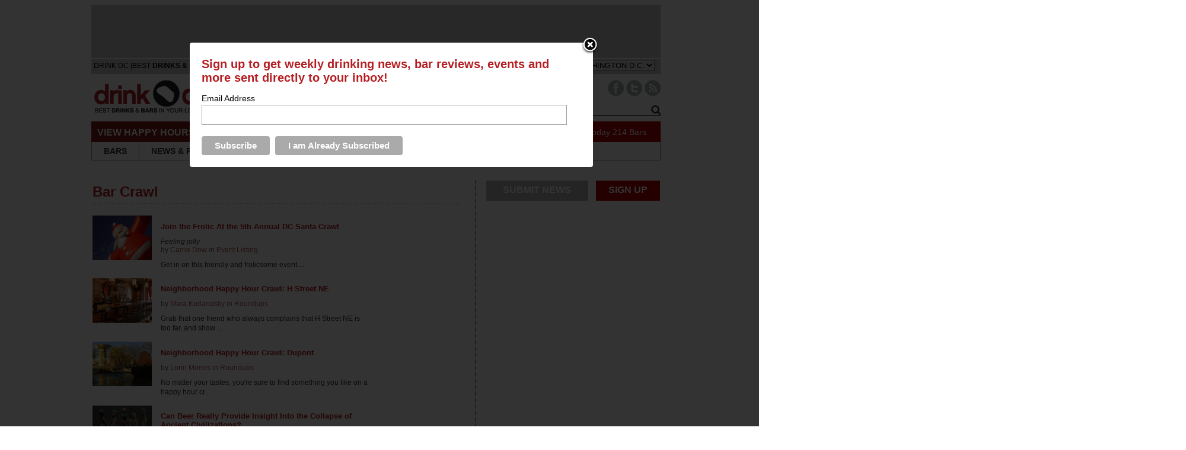

--- FILE ---
content_type: text/html; charset=UTF-8
request_url: https://dc.thedrinknation.com/articles/tag/Bar%20Crawl
body_size: 9229
content:



<!DOCTYPE html PUBLIC "-//W3C//DTD XHTML 1.0 Transitional//EN"
    "http://www.w3.org/TR/xhtml1/DTD/xhtml1-transitional.dtd">
<html
    xmlns="http://www.w3.org/1999/xhtml"
    xmlns:fb="http://www.facebook.com/2008/fbml"
>
<head>
        <meta
        name="google-site-verification"
        content="tgns43adAzj5zO2k-Ak61sQWjVmObzpXSizxoPcA2X4"
    />
    <link
        rel="alternate"
        media="only screen and (max-width: 640px)"
        href="https://dc.thedrinknation.com/mobile"
    >
    <meta http-equiv="Content-Type" content="text/html; charset=iso-8859-1"/>
                    <title>Articles tagged with 'Bar Crawl'            - Drink DC</title>
        
        <link
        rel="shortcut icon"
        href="//dc.thedrinknation.com/favicon.ico"
    />
    <!--link rel="stylesheet" href="https://dc.thedrinknation.com/css/reset.css" /-->
    <!--link rel="stylesheet" href="https://dc.thedrinknation.com/css/grid.css" /-->
    <link
        type="text/css"
        rel="stylesheet"
        href="https://dc.thedrinknation.com/css/styles.css"
    />
        <link
        type="text/css"
        rel="stylesheet"
        href="https://dc.thedrinknation.com/css/slider.css"
    />
    <link
        type="text/css"
        rel="stylesheet"
        href="https://dc.thedrinknation.com/css/drink-philly-new.css"
    />

    <link
        href='//fonts.googleapis.com/css?family=Droid+Sans:regular,bold&amp;subset=latin'
        rel='stylesheet'
        type='text/css'
    />
    <script
        src="//ajax.googleapis.com/ajax/libs/jquery/1.7.2/jquery.min.js"
        type="text/javascript"
    ></script>
    <script
        src="//ajax.googleapis.com/ajax/libs/webfont/1.0.9/webfont.js"
        type="text/javascript"
    ></script>

    <script
        type="text/javascript"
        src="https://dc.thedrinknation.com/newjs/jquery.tools.min.js"
    ></script>
    <script
        type="text/javascript"
        src="https://dc.thedrinknation.com/newjs/loopslider.js"
    ></script>
    <script src="https://dc.thedrinknation.com/js/common.js" type="text/javascript"></script>

    <script
        type="text/javascript"
        src="https://ws.sharethis.com/button/buttons.js"
    ></script>
    <script type="text/javascript" src="/js/unveil.min.js"></script>
    <script type="text/javascript">typeof stLight !== "undefined" && stLight.options(
          {publisher: '4fe7591d-e72e-4005-967a-bbef346829f0'});</script>
    <!-- Global site tag (gtag.js) - Google Analytics -->
    <script
        async
        src="https://www.googletagmanager.com/gtag/js?id=UA-117512260-1"
    ></script>
    <script>
      window.dataLayer = window.dataLayer || [];

      function gtag() {dataLayer.push(arguments);}

      gtag('js', new Date());

      gtag('config', 'UA-117512260-1');
      var _gaq = _gaq || [];
      _gaq.push(['_setAccount', 'UA-117512260-1']);
      _gaq.push(['_trackPageview']);
    </script>
    <!--doubleclick stuff -->
    <script type='text/javascript'>
      var googletag = googletag || {};
      googletag.cmd = googletag.cmd || [];
      (function() {
        var gads = document.createElement('script');
        gads.async = true;
        gads.type = 'text/javascript';
        var useSSL = 'https:' == document.location.protocol;
        gads.src = (useSSL ? 'https:' : 'http:') +
            '//www.googletagservices.com/tag/js/gpt.js';
        var node = document.getElementsByTagName('script')[0];
        node.parentNode.insertBefore(gads, node);
      })();
    </script>
    <script type='text/javascript'>
      googletag.cmd.push(function() {
        googletag.defineSlot('/2512887/All_Pages_Bottom_Leaderboard_728x90',
            [728, 90], 'div-gpt-ad-1398093627179-0').
            addService(googletag.pubads());
        googletag.pubads().enableSingleRequest();
        googletag.enableServices();
      });
    </script>
    <!-- end doubleclick stuff -->
    <!-- BuySellAds Ad Code -->
    <script type="text/javascript">
      (function() {
        var bsa = document.createElement('script');
        bsa.type = 'text/javascript';
        bsa.async = true;
        bsa.src = '//s3.buysellads.com/ac/bsa.js';
        (document.getElementsByTagName('head')[0] ||
            document.getElementsByTagName('body')[0]).appendChild(bsa);
      })();
    </script>
    <!-- End BuySellAds Ad Code -->
</head>
<body>
<div id="leaderboard">        <div style="height:90px;background-color:#C7C8CA;width:960px;border-bottom:2px solid white;">
            <div style="width:728px;margin:0px auto 0px auto;">
                <!-- BuySellAds Zone Code -->
                <div
                    id="bsap_1302154"
                    class="bsarocks bsap_2b388be4da1c7f09ebb2a83d79d62262"
                ></div>
                <!-- End BuySellAds Zone Code -->
            </div>
        </div>
        </div> <!-- ADVERTISEMENT (960 x 60px) -->
<div id="fb-root"></div>
<script type="text/javascript">
  var site_url = 'https://dc.thedrinknation.com';
  window.fbAsyncInit = function() {
    FB.init({
      appId: '175962259126891',
      channelUrl: '//dc.thedrinknation.com/channel.php',
      cookie: true,
      xfbml: true,
      status: true,
    });
    FB.Event.subscribe('auth.login', function(response) {
      window.location.reload();
    });
    FB.Event.subscribe('auth.logout', function(response) {
      if (response.status === 'connected') {
        // the user is logged in and connected to your
        // app, and response.authResponse supplies
        // the user's ID, a valid access token, a signed
        // request, and the time the access token
        // and signed request each expire
        var uid = response.authResponse.userID;
        var accessToken = response.authResponse.accessToken;
      } else if (response.status === 'not_authorized') {
        // the user is logged in to Facebook,
        //but not connected to the app
        document.getElementById('fb-login-div').style.display = 'block';
      } else {
        // the user isn't even logged in to Facebook.
        document.getElementById('fb-login-div').style.display = 'block';
      }
    });
  };
  // Load the SDK Asynchronously
  (function(d) {
    var js, id = 'facebook-jssdk';
    if (d.getElementById(id)) {return;}
    js = d.createElement('script');
    js.id = id;
    js.async = true;
    js.src = '//connect.facebook.net/en_US/all.js';
    d.getElementsByTagName('head')[0].appendChild(js);
  }(document));

</script>
<div id="wrap">
    <div id="topNav">
        <div id="navHead">
            <div style="padding-top:4px;padding-left:4px;font-family:arial;font-size:12px;color:3E3E3E;float:left;">DRINK DC                [BEST <span style="font-weight:bold;">DRINKS &amp; BARS</span>
                IN YOUR LOCATION]
            </div>
            <div style="width:210px;float:left;padding-top:5px;font-family:arial;color:#999999;">
                <span style="font-size:11px;color:#999;border:solid 1px #999;padding:2px;font-weight:bold;">DRINK RESPONSIBLY</span>
            </div>
                        <div style="padding-top:1px;float:right;font-family:arial;color:#3E3E3E;font-size:13px;margin-right:10px;">
                CHANGE CITY: <select id="cityselect" name="change_city">
                </select>
                <script
                    src="https://dc.thedrinknation.com/newjs/city_list.js?v=3"
                    type="text/javascript"
                ></script>
            </div>
        </div>

        <div id="logo">
            <a
	    href="https://dc.thedrinknation.com"
                id="xlogo"
            ><img
                    src="https://dc.thedrinknation.com/images/logos/dc.thedrinknation.png"
                    alt="Drink DC Home"
                    border="0"
                /></a>
        </div>

        <div id="navImage">
            <ul id="socials" style="float:right;">
                                                                                                                                                                    <li style="margin-left:4px;"><a
                            href="http://www.facebook.com/drinkdc"
                            target="_blank"
                        ><img
                                alt="Facebook Button"
                                src="/images/Paloma/Facebook-Paloma.png"
                            /></a></li>
                                                        <li><a
                            href="http://twitter.com/drinkdc"
                            target="_blank"
                        ><img
                                src="/images/Paloma/Twitter-Paloma.png"
                                alt="Twitter Button"
                            /></a></li>
                                                    <li style="margin-right:0px;"><a
                        href="http://feeds.feedburner.com/drinkdc"
                        target="_blank"
                    ><img src="/images/Paloma/RSS-Paloma.png" alt="RSS Button"/></a>
                </li>
            </ul>

            <div id="livesearchdiv" style="float:right;clear:right;">
                <form method=get action="/search/all" id="searchForm">
                    <div id="navSearch">
                        <input
                            id="searchWord"
                            name="searchWord"
                            type="text"
                            style="font-size:12px;width:165px;"
                            value="Search"
                        />
                        <!--img src="/images/search-go.png" id="searchGo" /-->
                        <input
                            type=button
                            value="Go"
                            id="searchGo"
                            style="font-size:12px;"
                        />
                    </div>
                </form>
                <div class="searchautoResults">
                    <div class="searchResultList">
                        Search Results coming here...
                    </div>
                </div>
            </div>
        </div>

        <div id="specialsLinks">
            <div id="specialNavHeader">VIEW HAPPY HOURS &amp; SPECIALS</div>
            <ul id="specialsNav">
                <li class="specialNavLink">
                    <a href="https://dc.thedrinknation.com/specials/Sunday">SUN</a></li>
                <li class="specialNavLink">
                    <a href="https://dc.thedrinknation.com/specials/Monday">MON</a></li>
                <li class="specialNavLink">
                    <a href="https://dc.thedrinknation.com/specials/Tuesday">TUE</a></li>
                <li class="specialNavLink">
                    <a href="https://dc.thedrinknation.com/specials/Wednesday">WED</a></li>
                <li class="specialNavLink">
                    <a href="https://dc.thedrinknation.com/specials/Thursday">THU</a></li>
                <li class="specialNavLink">
                    <a href="https://dc.thedrinknation.com/specials/Friday">FRI</a></li>
                <li class="specialNavLink">
                    <a href="https://dc.thedrinknation.com/specials/Saturday">SAT</a></li>
            </ul>
            <div id="numberOfSpecials">
                <a href="/specials/">41                    Specials Today</a>
                <a href="/bars/search">214                    Bars</a></div>
        </div>

        <div id="pageLinks">
            <ul id="pageNav">
                <li id="bars" class="specialPageLink">
                    <a href="/bars/search">BARS</a></li>
                <li class="specialPageLink"><a href="/news">NEWS
                        &amp; REVIEWS</a></li>
                <li class="specialPageLink"><a href="/events">EVENTS</a>
                </li>
                <li class="specialPageLink">
                    <a href="/articles/category/Roundups">ROUNDUPS</a>
                </li>
                                    <li class="specialPageLink">
                        <a href="/video">PHOTOS & VIDEOS</a>
                    </li>
                                                                        <li class="specialPageLink"><a href="/store">STORE</a></li>
                                    <li id="localBlogs" class="specialPageLink">
                    <a href="/about_us">ABOUT US</a></li>
            </ul>
        </div>
    </div>
            <!-- BuySellAds Zone Code -->
        <div
            id="bsap_1303737"
            style="padding-left:120px;"
            class="bsarocks bsap_2b388be4da1c7f09ebb2a83d79d62262"
        ></div>
        <!-- End BuySellAds Zone Code -->
        
<div id="topfold">
    <div id="featureContent">
        <div id="fcBanner">
            <div id="ad-header"></div>
        </div>
        <div id="copy">
            <div class="first" id="articles">

                <h1 class="pageHeader">Bar Crawl</h1>

                

                    <div class="articleArchive">
                        <div class="articleThumb"><a
                                href="https://dc.thedrinknation.com/articles/read/15657-Join-the-Frolic-At-the-5th-Annual-DC-Santa-Crawl"
                            ><img
                                    width="100"
                                    height="75"
                                    src="https://dc.thedrinknation.com/images/articles/dcsantasmall.jpg"
                                    alt="Join the Frolic At the 5th Annual DC Santa Crawl"
                                    border="0"
                                /></a></div>
                        <div class="articleMeta">
                            <h2><a
                                    href="https://dc.thedrinknation.com/articles/read/15657-Join-the-Frolic-At-the-5th-Annual-DC-Santa-Crawl"
                                >Join the Frolic At the 5th Annual DC Santa Crawl</a></h2>
                            <div class="ATitleTag">Feeling jolly</div>
                            <div class="AAuthor">by <a
                                    href="/articles/author/Carrie Dow" class="select"
                                >Carrie Dow</a> in <a
                                    href="/articles/category/Event Listing" class="select"
                                >Event Listing</a>                            </div>
                            <div class="AArticle">Get in on this friendly and frolicsome event....</div>
                        </div>
                    </div>
                    

                    <div class="articleArchive">
                        <div class="articleThumb"><a
                                href="https://dc.thedrinknation.com/articles/read/14031-Neighborhood-Happy-Hour-Crawl-H-Street-NE"
                            ><img
                                    width="100"
                                    height="75"
                                    src="https://dc.thedrinknation.com/images/articles/h_street_crawl_small.jpg"
                                    alt="Neighborhood Happy Hour Crawl: H Street NE"
                                    border="0"
                                /></a></div>
                        <div class="articleMeta">
                            <h2><a
                                    href="https://dc.thedrinknation.com/articles/read/14031-Neighborhood-Happy-Hour-Crawl-H-Street-NE"
                                >Neighborhood Happy Hour Crawl: H Street NE</a></h2>
                            <div class="ATitleTag"></div>
                            <div class="AAuthor">by <a
                                    href="/articles/author/Mara Kurlandsky" class="select"
                                >Mara Kurlandsky</a> in <a
                                    href="/articles/category/Roundups" class="select"
                                >Roundups</a>                            </div>
                            <div class="AArticle">Grab that one friend who always complains that H Street NE is too far, and show ...</div>
                        </div>
                    </div>
                    <div class='clear'>&nbsp;</div>

                    <div class="articleArchive">
                        <div class="articleThumb"><a
                                href="https://dc.thedrinknation.com/articles/read/13572-Neighborhood-Happy-Hour-Crawl-Dupont"
                            ><img
                                    width="100"
                                    height="75"
                                    src="https://dc.thedrinknation.com/images/articles/dupont-circle-small.jpg"
                                    alt="Neighborhood Happy Hour Crawl: Dupont"
                                    border="0"
                                /></a></div>
                        <div class="articleMeta">
                            <h2><a
                                    href="https://dc.thedrinknation.com/articles/read/13572-Neighborhood-Happy-Hour-Crawl-Dupont"
                                >Neighborhood Happy Hour Crawl: Dupont</a></h2>
                            <div class="ATitleTag"></div>
                            <div class="AAuthor">by <a
                                    href="/articles/author/Lorin Mones" class="select"
                                >Lorin Mones</a> in <a
                                    href="/articles/category/Roundups" class="select"
                                >Roundups</a>                            </div>
                            <div class="AArticle">No matter your tastes, you're sure to find something you like on a happy hour cr...</div>
                        </div>
                    </div>
                    

                    <div class="articleArchive">
                        <div class="articleThumb"><a
                                href="https://dc.thedrinknation.com/articles/read/13271-Can-Beer-Really-Provide-Insight-Into-the-Collapse-of-Ancient-Civilizations-"
                            ><img
                                    width="100"
                                    height="75"
                                    src="https://dc.thedrinknation.com/images/articles/2014-08-11-Rosecrucian-Egyptian-BeerMaking-180x120.jpg"
                                    alt="Can Beer Really Provide Insight Into the Collapse of Ancient Civilizations?"
                                    border="0"
                                /></a></div>
                        <div class="articleMeta">
                            <h2><a
                                    href="https://dc.thedrinknation.com/articles/read/13271-Can-Beer-Really-Provide-Insight-Into-the-Collapse-of-Ancient-Civilizations-"
                                >Can Beer Really Provide Insight Into the Collapse of Ancient Civilizations?</a></h2>
                            <div class="ATitleTag"></div>
                            <div class="AAuthor">by <a
                                    href="/articles/author/The Drink Nation" class="select"
                                >The Drink Nation</a> in <a
                                    href="/articles/category/Beer" class="select"
                                >Beer</a>                            </div>
                            <div class="AArticle">While beer has been identified as a major catalyst in developing civilizations, ...</div>
                        </div>
                    </div>
                    <div class='clear'>&nbsp;</div>

                    <div class="articleArchive">
                        <div class="articleThumb"><a
                                href="https://dc.thedrinknation.com/articles/read/13196-Neighborhood-Happy-Hour-Crawl-Barracks-Row"
                            ><img
                                    width="100"
                                    height="75"
                                    src="https://dc.thedrinknation.com/images/articles/barracks-row-small.jpg"
                                    alt="Neighborhood Happy Hour Crawl: Barracks Row"
                                    border="0"
                                /></a></div>
                        <div class="articleMeta">
                            <h2><a
                                    href="https://dc.thedrinknation.com/articles/read/13196-Neighborhood-Happy-Hour-Crawl-Barracks-Row"
                                >Neighborhood Happy Hour Crawl: Barracks Row</a></h2>
                            <div class="ATitleTag"></div>
                            <div class="AAuthor">by <a
                                    href="/articles/author/Mara Kurlandsky" class="select"
                                >Mara Kurlandsky</a> in <a
                                    href="/articles/category/Bars _ Restaurants" class="select"
                                >Bars & Restaurants</a>                            </div>
                            <div class="AArticle">Taking its name from the Marine Barracks at the nearby Navy Yard, Barracks Row h...</div>
                        </div>
                    </div>
                    

                    <div class="articleArchive">
                        <div class="articleThumb"><a
                                href="https://dc.thedrinknation.com/articles/read/13063-Neighborhood-Happy-Hour-Crawl-Shaw-"
                            ><img
                                    width="100"
                                    height="75"
                                    src="https://dc.thedrinknation.com/images/articles/2014-06-23-bistro-bar-180x120.jpg"
                                    alt="Neighborhood Happy Hour Crawl: Shaw "
                                    border="0"
                                /></a></div>
                        <div class="articleMeta">
                            <h2><a
                                    href="https://dc.thedrinknation.com/articles/read/13063-Neighborhood-Happy-Hour-Crawl-Shaw-"
                                >Neighborhood Happy Hour Crawl: Shaw </a></h2>
                            <div class="ATitleTag"></div>
                            <div class="AAuthor">by <a
                                    href="/articles/author/Mara Kurlandsky" class="select"
                                >Mara Kurlandsky</a> in <a
                                    href="/articles/category/Bars _ Restaurants" class="select"
                                >Bars & Restaurants</a>                            </div>
                            <div class="AArticle">Shaw is a dense, walkable neighborhood, with most of its popular places within 1...</div>
                        </div>
                    </div>
                    <div class='clear'>&nbsp;</div>

                    <div class="articleArchive">
                        <div class="articleThumb"><a
                                href="https://dc.thedrinknation.com/articles/read/12842-Where-to-Go-in-Washington-D-C-for-a-Girls-Night-Out"
                            ><img
                                    width="100"
                                    height="75"
                                    src="https://dc.thedrinknation.com/images/articles/2014-05-12-get-down-05-180x12-1.jpg"
                                    alt="Where to Go in Washington D.C. for a Girls Night Out"
                                    border="0"
                                /></a></div>
                        <div class="articleMeta">
                            <h2><a
                                    href="https://dc.thedrinknation.com/articles/read/12842-Where-to-Go-in-Washington-D-C-for-a-Girls-Night-Out"
                                >Where to Go in Washington D.C. for a Girls Night Out</a></h2>
                            <div class="ATitleTag"></div>
                            <div class="AAuthor">by <a
                                    href="/articles/author/Kristin Dyak" class="select"
                                >Kristin Dyak</a> in <a
                                    href="/articles/category/Roundups" class="select"
                                >Roundups</a>                            </div>
                            <div class="AArticle">Here are three of the most successful drink, dinner, lounge and dance progressio...</div>
                        </div>
                    </div>
                    

                    <div class="articleArchive">
                        <div class="articleThumb"><a
                                href="https://dc.thedrinknation.com/articles/read/10302-Bars-with-Jukeboxes-in-Washington-D-C-"
                            ><img
                                    width="100"
                                    height="75"
                                    src="https://dc.thedrinknation.com/images/articles/2013-03-26-jukebox-thm.jpg"
                                    alt="Bars with Jukeboxes in Washington, D.C."
                                    border="0"
                                /></a></div>
                        <div class="articleMeta">
                            <h2><a
                                    href="https://dc.thedrinknation.com/articles/read/10302-Bars-with-Jukeboxes-in-Washington-D-C-"
                                >Bars with Jukeboxes in Washington, D.C.</a></h2>
                            <div class="ATitleTag"></div>
                            <div class="AAuthor">by <a
                                    href="/articles/author/Mara Kurlandsky" class="select"
                                >Mara Kurlandsky</a> in <a
                                    href="/articles/category/Roundups" class="select"
                                >Roundups</a>                            </div>
                            <div class="AArticle">Our picks for where to trade the suit and fancy cocktails for your favorite jean...</div>
                        </div>
                    </div>
                    <div class='clear'>&nbsp;</div>

                    <div class="articleArchive">
                        <div class="articleThumb"><a
                                href="https://dc.thedrinknation.com/articles/read/12092-Alcohoot-Turns-Your-Phone-Into-a-Breathalyzer"
                            ><img
                                    width="100"
                                    height="75"
                                    src="https://dc.thedrinknation.com/images/articles/2013-12-19-Alcohoot-180x120.jpg"
                                    alt="Alcohoot Turns Your Phone Into a Breathalyzer"
                                    border="0"
                                /></a></div>
                        <div class="articleMeta">
                            <h2><a
                                    href="https://dc.thedrinknation.com/articles/read/12092-Alcohoot-Turns-Your-Phone-Into-a-Breathalyzer"
                                >Alcohoot Turns Your Phone Into a Breathalyzer</a></h2>
                            <div class="ATitleTag"></div>
                            <div class="AAuthor">by <a
                                    href="/articles/author/The Drink Nation" class="select"
                                >The Drink Nation</a> in <a
                                    href="/articles/category/Culture" class="select"
                                >Culture</a>                            </div>
                            <div class="AArticle">The handy little gadget just may prove itself a true lifesaver. ...</div>
                        </div>
                    </div>
                                </div>
        </div>
            </div>
    <div id = "sideBar">
<ul id="socials" style="width:100%;">
<li class="grayButton" ><a href="/contacts">SUBMIT NEWS</a></li>
<li class=redButton style="float:right;"><a href="/signup#FORM">SIGN UP</a></li>
                                </ul>
<div style="clear:both;margin-bottom:0px;">
</div>
				<div class="sideBarAd">
				<div id="ad-rect1">
<!-- BuySellAds Zone Code -->
<div id="bsap_1303738" class="bsarocks bsap_2b388be4da1c7f09ebb2a83d79d62262"></div>
<!-- End BuySellAds Zone Code -->
</div>
				</div>
				
				<div class ="sideBarAd">
				<div id="ad-rect2"><!-- BuySellAds Zone Code -->
<div id="bsap_1303739" class="bsarocks bsap_2b388be4da1c7f09ebb2a83d79d62262"></div>
<!-- End BuySellAds Zone Code -->
</div>
				</div>
                                <div class = "narrowinfoNode">
                                        <div class = "nodeTag">
                                                <a href="/articles/category/Culture">Culture</a>
                                        </div>
                                        <div class = "narrownodeImg">
                                                <a href="https://dc.thedrinknation.com/articles/read/17160-The-History-of-The-Boulevardier-Cocktail-and-How-You-Can-Make-it-at-Home"><img src="https://dc.thedrinknation.com/images/articles/Coopers-Craft-Boulevardier-Cocktail-Recipe-Drink-Nation-Philly-1.jpg" width=275 /></a>
                                        </div>
                                        <div class ="narrownodeText">
                                                <h1 class ="nodeHead"><a href="https://dc.thedrinknation.com/articles/read/17160-The-History-of-The-Boulevardier-Cocktail-and-How-You-Can-Make-it-at-Home">The History of The Boulevardier Cocktail - and How You Can Make it at Home</a></h1>

                                                <p class = "nodeCopy">In this history segment, we take a closer look at a classic cocktail: The Boulevardier....<a href="https://dc.thedrinknation.com/articles/read/17160-The-History-of-The-Boulevardier-Cocktail-and-How-You-Can-Make-it-at-Home" class="linkButton">read more  &#8250;</a></p></div>

                                        <div class ="narrownodeFoot">
                                                <span class ="gray">by</span> The Drink Nation                                                <span class ="date">Nov 2, 2020</span>
                                        </div>
                                </div>
                                <div class = "narrowinfoNode">
                                        <div class = "nodeTag">
                                                <a href="/articles/category/Culture">Culture</a>
                                        </div>
                                        <div class = "narrownodeImg">
                                                <a href="https://dc.thedrinknation.com/articles/read/17151-Inside-Look-Camparis-Stylish-North-American-Headquarters-in-New-York"><img src="https://dc.thedrinknation.com/images/articles/Campari-Group-North-American-Headquarters-Office-Manhattan-New-York-The-Drink-Nation-wide.jpg" width=275 /></a>
                                        </div>
                                        <div class ="narrownodeText">
                                                <h1 class ="nodeHead"><a href="https://dc.thedrinknation.com/articles/read/17151-Inside-Look-Camparis-Stylish-North-American-Headquarters-in-New-York">Inside Look: Campari's Stylish North American Headquarters in New York</a></h1>

                                                <p class = "nodeCopy">...<a href="https://dc.thedrinknation.com/articles/read/17151-Inside-Look-Camparis-Stylish-North-American-Headquarters-in-New-York" class="linkButton">read more  &#8250;</a></p></div>

                                        <div class ="narrownodeFoot">
                                                <span class ="gray">by</span> The Drink Nation                                                <span class ="date">Jan 9, 2020</span>
                                        </div>
                                </div>
</div>

<script type="text/javascript">
        $("#searchWord").focus(function(){
                if ($(this).val()=="Search")
                        $(this).val("");
                });

        $("#searchWord").blur(function(){
                if ($(this).val()=="")
                        $(this).val("Search");
                });

        $('#searchWord').keyup(function(e) {
          if(e.keyCode == 13) {
                $("#searchGo").trigger("click");
          }
          if($('#searchWord').val().length > 2) {
                /*Kick off search with results window */
                $('.searchautoResults').show();
                 var p = {};
                p["searchWord"]=$('#searchWord').val();
                p["auto"]="true";
                $(".searchResultList").load("/search/all?searchWord="+encodeURIComponent($('#searchWord').val()),p,function(){
                });


          } else {
                $('.searchautoResults').hide();
          }
        });
        $('#searchWord').focus(function() {
          if($('#searchWord').val().length > 2) {
                /*Kick off search with results window */
                $('.searchautoResults').show();
          }
        }) ;
        var allow_hide = true
       $('.searchautoResults').mouseenter(function() {
                allow_hide = false
        });
        $('.searchautoResults').mouseleave(function() {
                allow_hide = true
        });

        $('#livesearchdiv').focusout(function() {
           if(allow_hide) {
             $('.searchautoResults').hide();
          }
        });

        $("#searchGo").click(function(){
           $("#searchForm").submit();
        });

</script>

</div>
<!-- Footer starts here -->
<div id ="footer"> 
				<div id ="footerMap"> 
					<div id = "mapText">Find drink specials &amp; happy hours using our drink around the city map view</div> 
					
					<div id="mapImg"><a href="/map" alt="View the Map"><img src="/images/maps/dc-maps.png" alt="DC City Map" /></a></div> 
					<div id="viewMap"><a href="/map"><img src="/images/view_map.png" alt="City Map" /></a></div> 
				</div> 
				<div id="footerImage">
	<div id="ad-footer"></div>
				</div> 
				<div id="footerLinks"> 
				<ul class = "ulFooter"> 
					<li class ="ulHeading">Happy hours &amp; specials</li> 
					<li><a href="https://dc.thedrinknation.com/specials/Sunday">Sunday</a></li> 
					<li><a href="https://dc.thedrinknation.com/specials/Monday">Monday</a></li> 
					<li><a href="https://dc.thedrinknation.com/specials/Tuesday">Tuesday</a></li> 
					<li><a href="https://dc.thedrinknation.com/specials/Wednesday">Wednesday</a></li> 
					<li><a href="https://dc.thedrinknation.com/specials/Thursday">Thursday</a></li> 
					<li><a href="https://dc.thedrinknation.com/specials/Friday">Friday</a></li> 
					<li><a href="https://dc.thedrinknation.com/specials/Saturday">Saturday</a></li> 
				</ul> 
				
				<ul class = "ulFooter"> 
					<li class ="ulHeading">Sections</li> 
					<li><a href="https://dc.thedrinknation.com/bars/search">Bars</a></li> 
					<li><a href="https://dc.thedrinknation.com/news">News &amp; Reviews</a></li> 
					<li><a href="https://dc.thedrinknation.com/events">Events</a></li> 
					<li><a href="https://dc.thedrinknation.com/video">Video</a></li> 
					<li><a href="/store">Store</a></li> 
					<!--<li><a href="https://dc.thedrinknation.com/dpblog/bloggers">Local Blogs</a></li> -->
				</ul> 
				
				<ul class = "ulFooter"> 
					<li class ="ulHeading">Social</li> 
		<li><a href="http://www.facebook.com/drinkdc" target="_blank">Facebook</a></li> 

<li><a href="http://twitter.com/drinkdc" target="_blank">Twitter</a></li> 

				</ul> 
				
				<ul class = "ulFooter"> 
					<li class="ulHeading">About</li> 
					<li><a href="/about_us">About Us</a></li> 
				<!--	<li><a href="/dpblog/index">Official Blog</a></li> -->
					<li><a href="/press">In the Press</a></li> 
<!--<li><a href="/articles/category/For%20the%20Press">For the Press</a></li>-->
					<li><a href="https://thedrinknation.com/advertise">Advertise</a></li> 
<!--					<li><a href="/contacts">Work for Us</a></li> -->
					<li><a href="/careers">Careers</a></li> 
					<li><a href="/privacy">Privacy Policy</a></li> 
					<li><a href="/contacts">Contact</a></li> 
				</ul> 
				
				<ul class = "ulFooter" style="border:none"> 
					<li class ="ulHeading">Contact</li> 
					<li class ="contact"><a href="/bars/signup">Add a bar/Special</a></li> 
					<li class ="contact"><a href="/contacts">Email Us</a></li> 
				<li class ="contact" style="background-color:#C00;"><a href="/signup#FORM">Sign Up</a></li> 
				</ul> 
				<div id ="copyright">&copy; 2026 Fruition Capital, LLC. All rights reserved</div> 
				</div> 
			</div> 
			
		</div> 

<script type="text/javascript">
  var _gauges = _gauges || [];
  (function() {
    var t   = document.createElement('script');
    t.type  = 'text/javascript';
    t.async = true;
    t.id    = 'gauges-tracker';
    t.setAttribute('data-site-id', '4e930b7f613f5d408d000002');
    t.src = '//secure.gaug.es/track.js';
    var s = document.getElementsByTagName('script')[0];
    s.parentNode.insertBefore(t, s);
  })();

$('.alink').click(function() {
        var url = $(this).attr("href");
        if(url == "") { url = location.host+location.pathname; }
        var adid = $(this).attr("id");
        var request = $.ajax({
                async: false,
                url: "/logger/ad",
                type: "POST",
                data: { adId: adid,url:url},
                dataType: "html",
                success : function(data){
                return true;
            }
        });
});
/*save views for all the ads on the page */
var ad_string = ""
$('.ad').each(function(index,value)  {
  var url = $(this).attr("href");
  if(url == "") { url = location.host+location.pathname; }
  ad_string = ad_string + $(this).attr('id')+","+url+"|";
   
});
if(ad_string != "") { 
        var request = $.ajax({
                async: false,
                url: "/logger/adview",
                type: "POST",
                data: { ads: ad_string},
                dataType: "html",
                success : function(data){
                return true;
            }
        });
}
</script>
<!-- Begin MailChimp Signup Form -->
<p>
<link href="https://cdn-images.mailchimp.com/embedcode/classic-081711.css" rel="stylesheet" type="text/css" /> <style type="text/css">
    #mc_embed_signup{position:absolute; top:0; left:0; width:100%; height:100%; background-color:rgba(0,0,0,.8);display:none;z-index:10000;  width:2000px;}
    #mc_embed_signup form{position:fixed; top:10%; left:50%; width:50%; margin-left:-25%; font:normal 100% Helvetica,Arial,sans-serif; font-size:14px; border-radius:4px; border:none; padding:10px 20px; background-color:#fff; color:#000; text-align:left;}
    #mc_embed_signup a.mc_embed_close{background:transparent url(https://downloads.mailchimp.com/img/closebox.png) no-repeat; display:block; height:30px; width:30px; text-indent:-999em; position:absolute; top:-10px; right:-10px; display:none; }
    /* Add your own MailChimp form style overrides in your site stylesheet or in this style block.
       We recommend moving this block and the preceding CSS link to the HEAD of your HTML file. */
</style></p>
<div id="mc_embed_signup">
<form action="https://thedrinknation.us1.list-manage2.com/subscribe/post?u=90dd43c74053ff2bbe11880e6&amp;id=1f4199b875" method="post" id="mc-embedded-subscribe-form" name="mc-embedded-subscribe-form" class="validate" target="_blank">
<h2>Sign up to get weekly drinking news, bar reviews, events and more sent directly to your inbox!</h2>
<div class="mc-field-group"><label for="mce-EMAIL">Email Address </label> <input type="email" value="" name="EMAIL" class="required email" id="mce-EMAIL" /></div>
<a href="#" id="mc_embed_close" class="mc_embed_close">Close</a>
<div id="mce-responses" class="clear">
<div class="response" id="mce-error-response" style="display:none">&nbsp;</div>
<div class="response" id="mce-success-response" style="display:none">&nbsp;</div>
</div>
<div class="clear">
<input type="submit" value="Subscribe" name="subscribe" id="mc-embedded-subscribe" class="button" />
<input type="button" value="I am Already Subscribed" class="button" id="mc_embed_close2" />
</div>
</form>
</div>
<script type="text/javascript">
var fnames = new Array();var ftypes = new Array();fnames[0]='EMAIL';ftypes[0]='email';fnames[1]='FNAME';ftypes[1]='text';fnames[2]='LNAME';ftypes[2]='text';fnames[4]='MMERGE4';ftypes[4]='text';fnames[3]='MMERGE3';ftypes[3]='text';fnames[5]='PROMO';ftypes[5]='text';
try {
    var jqueryLoaded=jQuery;
    jqueryLoaded=true;
} catch(err) {
    var jqueryLoaded=false;
}
var head= document.getElementsByTagName('head')[0];
if (!jqueryLoaded) {
    var script = document.createElement('script');
    script.type = 'text/javascript';
    script.src = 'https://ajax.googleapis.com/ajax/libs/jquery/1.4.4/jquery.min.js';
    head.appendChild(script);
    if (script.readyState && script.onload!==null){
        script.onreadystatechange= function () {
              if (this.readyState == 'complete') mce_preload_check();
        }
    }
}
var script = document.createElement('script');
script.type = 'text/javascript';
script.src = 'https://downloads.mailchimp.com/js/jquery.form-n-validate.js';
head.appendChild(script);
var err_style = '';
try{
    err_style = mc_custom_error_style;
} catch(e){
    err_style = '#mc_embed_signup input.mce_inline_error{border-color:#6B0505;} #mc_embed_signup div.mce_inline_error{margin: 0 0 1em 0; padding: 5px 10px; background-color:#6B0505; font-weight: bold; z-index: 1; color:#fff;}';
}
var head= document.getElementsByTagName('head')[0];
var style= document.createElement('style');
style.type= 'text/css';
if (style.styleSheet) {
  style.styleSheet.cssText = err_style;
} else {
  style.appendChild(document.createTextNode(err_style));
}
head.appendChild(style);
setTimeout('mce_preload_check();', 250);

var mce_preload_checks = 0;
function mce_preload_check(){
    if (mce_preload_checks>40) return;
    mce_preload_checks++;
    try {
        var jqueryLoaded=jQuery;
    } catch(err) {
        setTimeout('mce_preload_check();', 250);
        return;
    }
    try {
        var validatorLoaded=jQuery("#fake-form").validate({});
    } catch(err) {
        setTimeout('mce_preload_check();', 250);
        return;
    }
    mce_init_form();
}
function mce_init_form(){
    jQuery(document).ready( function($) {
      var options = { errorClass: 'mce_inline_error', errorElement: 'div', onkeyup: function(){}, onfocusout:function(){}, onblur:function(){}  };
      var mce_validator = $("#mc-embedded-subscribe-form").validate(options);
      $("#mc-embedded-subscribe-form").unbind('submit');//remove the validator so we can get into beforeSubmit on the ajaxform, which then calls the validator
      options = { url: 'https://thedrinknation.us1.list-manage.com/subscribe/post-json?u=90dd43c74053ff2bbe11880e6&id=cc836e758c&c=?', type: 'GET', dataType: 'json', contentType: "application/json; charset=utf-8",
                    beforeSubmit: function(){
                        $('#mce_tmp_error_msg').remove();
                        $('.datefield','#mc_embed_signup').each(
                            function(){
                                var txt = 'filled';
                                var fields = new Array();
                                var i = 0;
                                $(':text', this).each(
                                    function(){
                                        fields[i] = this;
                                        i++;
                                    });
                                $(':hidden', this).each(
                                    function(){
                                        var bday = false;
                                        if (fields.length == 2){
                                            bday = true;
                                            fields[2] = {'value':1970};//trick birthdays into having years
                                        }
                                        if ( fields[0].value=='MM' && fields[1].value=='DD' && (fields[2].value=='YYYY' || (bday && fields[2].value==1970) ) ){
                                            this.value = '';
                                        } else if ( fields[0].value=='' && fields[1].value=='' && (fields[2].value=='' || (bday && fields[2].value==1970) ) ){
                                            this.value = '';
                                        } else {
                                            if (/\[day\]/.test(fields[0].name)){
                                                this.value = fields[1].value+'/'+fields[0].value+'/'+fields[2].value;
                                            } else {
                                                this.value = fields[0].value+'/'+fields[1].value+'/'+fields[2].value;
                                            }
                                        }
                                    });
                            });
                        return mce_validator.form();
                    },
                    success: mce_success_cb
                };
      $('#mc-embedded-subscribe-form').ajaxForm(options);

              $('#mc_embed_signup').hide();
        cks = document.cookie.split( ';' );
        var show=true;
        for(i=0;i<cks.length;i++){
            parts = cks[i].split('=');
            if( parts[0].indexOf('MCEvilPopupClosed')!= -1 ) show = false;
        }
	
        if (show){
            $('#mc_embed_signup a.mc_embed_close').show();
            setTimeout( function(){ $('#mc_embed_signup').fadeIn();} , 2000);
            $('#mc_embed_signup a.mc_embed_close').click(function(){ 
_gaq.push(['_trackEvent', 'popup','close','X',1]);
mcEvilPopupClose();});
            $('#mc_embed_close2').click(function(){ 
_gaq.push(['_trackEvent', 'popup','close','subscribed',1]);
mcEvilPopupClose();});
        }

        $(document).keydown(function(e){
            if (e == null) {
              keycode = event.keyCode;
            } else {
              keycode = e.which;
            }
            if(keycode == 27){
                mcEvilPopupClose();
            }
        });

        function mcEvilPopupClose(){
            $('#mc_embed_signup').hide();
            var now = new Date();
            var expires_date = new Date( now.getTime() + 31536000000 );
            document.cookie = 'MCEvilPopupClosed=yes;expires=' + expires_date.toGMTString()+';path=/';
        }

    });
}
function mce_success_cb(resp){
    $('#mce-success-response').hide();
    $('#mce-error-response').hide();
    if (resp.result=="success"){
        $('#mce-'+resp.result+'-response').show();
        $('#mce-'+resp.result+'-response').html(resp.msg);
        $('#mc-embedded-subscribe-form').each(function(){
            this.reset();
        });
        _gaq.push(['_trackEvent', 'popup','subscribe','success',1]);
    } else {
        var index = -1;
        var msg;
        try {
            var parts = resp.msg.split(' - ',2);
            if (parts[1]==undefined){
                msg = resp.msg;
            } else {
                i = parseInt(parts[0]);
                if (i.toString() == parts[0]){
                    index = parts[0];
                    msg = parts[1];
                } else {
                    index = -1;
                    msg = resp.msg;
                }
            }
        } catch(e){
            index = -1;
            msg = resp.msg;
        }
        try{
            if (index== -1){
                $('#mce-'+resp.result+'-response').show();
                $('#mce-'+resp.result+'-response').html(msg);
            } else {
                err_id = 'mce_tmp_error_msg';
                html = '<div id="'+err_id+'" style="'+err_style+'"> '+msg+'</div>';

                var input_id = '#mc_embed_signup';
                var f = $(input_id);
                if (ftypes[index]=='address'){
                    input_id = '#mce-'+fnames[index]+'-addr1';
                    f = $(input_id).parent().parent().get(0);
                } else if (ftypes[index]=='date'){
                    input_id = '#mce-'+fnames[index]+'-month';
                    f = $(input_id).parent().parent().get(0);
                } else {
                    input_id = '#mce-'+fnames[index];
                    f = $().parent(input_id).get(0);
                }
                if (f){
                    $(f).append(html);
                    $(input_id).focus();
                } else {
                    $('#mce-'+resp.result+'-response').show();
                    $('#mce-'+resp.result+'-response').html(msg);
                }
            }
        } catch(e){
            $('#mce-'+resp.result+'-response').show();
            $('#mce-'+resp.result+'-response').html(msg);
        }
    }
}

</script> <!--End mc_embed_signup-->
<!-- Quantcast Tag -->
<script type="text/javascript">
var _qevents = _qevents || [];

(function() {
var elem = document.createElement('script');
elem.src = (document.location.protocol == "https:" ? "https://secure" : "http://edge") + ".quantserve.com/quant.js";
elem.async = true;
elem.type = "text/javascript";
var scpt = document.getElementsByTagName('script')[0];
scpt.parentNode.insertBefore(elem, scpt);
})();

_qevents.push({
qacct:"p-y6nzjhSN3dfhF",
event: "click"
});
</script>

<noscript>
<div style="display:none;">
<img src="//pixel.quantserve.com/pixel/p-y6nzjhSN3dfhF.gif" border="0" height="1" width="1" alt="Quantcast"/>
</div>
</noscript>
<!-- End Quantcast tag -->
<!-- Ad GUM -->
<script>ggv2id='7f394827';</script>
<script src="https://js.gumgum.com/services.js"></script>
	</body> 
</html>	
<!-- Footer ends here -->
